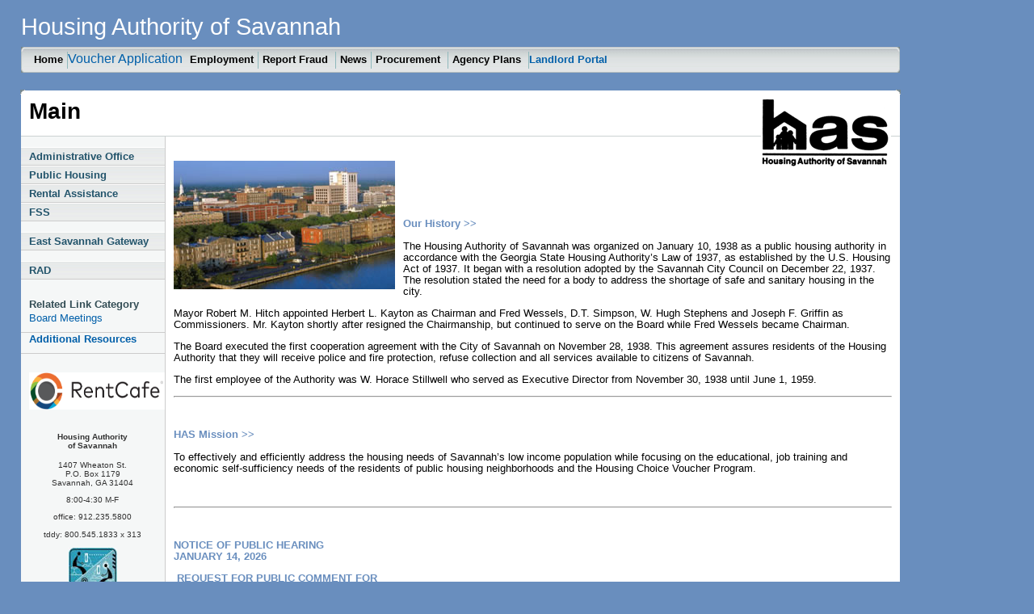

--- FILE ---
content_type: text/html
request_url: http://savannahpha.com/index.html
body_size: 6354
content:
<!DOCTYPE html PUBLIC "-//W3C//DTD XHTML 1.0 Transitional//EN" "http://www.w3.org/TR/xhtml1/DTD/xhtml1-transitional.dtd">
<html xmlns="http://www.w3.org/1999/xhtml">
<!-- DW6 -->
<head>
<!-- Copyright 2005 Macromedia, Inc. All rights reserved. -->
<meta http-equiv="Content-Type" content="text/html; charset=iso-8859-1" />
<title>Housing Authority of Savannah Home Page</title>
<link rel="stylesheet" href="emx_nav_left.css" type="text/css" />
<script type="text/javascript">
<!--
<!--
var time = 3000;
var numofitems = 7;

//menu constructor
function menu(allitems,thisitem,startstate){ 
  callname= "gl"+thisitem;
  divname="subglobal"+thisitem;  
  this.numberofmenuitems = allitems;
  this.caller = document.getElementById(callname);
  this.thediv = document.getElementById(divname);
  this.thediv.style.visibility = startstate;
}

//menu methods
function ehandler(event,theobj){
  for (var i=1; i<= theobj.numberofmenuitems; i++){
    var shutdiv =eval( "menuitem"+i+".thediv");
    shutdiv.style.visibility="hidden";
  }
  theobj.thediv.style.visibility="visible";
}
				
function closesubnav(event){
  if ((event.clientY <48)||(event.clientY > 107)){
    for (var i=1; i<= numofitems; i++){
      var shutdiv =eval('menuitem'+i+'.thediv');
      shutdiv.style.visibility='hidden';
    }
  }
}
// -->

function MM_preloadImages() { //v3.0
  var d=document; if(d.images){ if(!d.MM_p) d.MM_p=new Array();
    var i,j=d.MM_p.length,a=MM_preloadImages.arguments; for(i=0; i<a.length; i++)
    if (a[i].indexOf("#")!=0){ d.MM_p[j]=new Image; d.MM_p[j++].src=a[i];}}
}
//-->
</script>
<style type="text/css">
<!--
.style2 {font-size: 180%}
body {
	background-color: #698ebe;
}
a:link {
	text-decoration: none;
}
a:visited {
	text-decoration: none;
	color: #005FA9;
}
a:hover {
	text-decoration: underline;
}
a:active {
	text-decoration: none;
}
.style3 {font-size: x-small}
.style5 {font-size: x-small; font-weight: bold; }
.style12 {
	color: #333333;
	font-size: small;
	font-weight: bold;
}
.style14 {
	font-size: 125%;
	color: #FF0000;
}
.style29 {
	color: #000066;
	font-weight: bold;
	font-size: medium;
}
-->
</style>
<style type="text/css">
<!--
p.MsoTitle {
margin:0in;
margin-bottom:.0001pt;
text-align:center;
font-size:12.0pt;
font-family:"Times New Roman","serif";
font-weight:bold;
text-decoration:underline;
text-underline:single;
}
p.MsoNormal {
margin:0in;
margin-bottom:.0001pt;
font-size:12.0pt;
font-family:"Times New Roman","serif";
}
.shape {
behavior:url(#default#VML);
}
.style11 {color: #FF0000}
.style121 {	color: #333333;
	font-size: small;
	font-weight: bold;
}
-->
</style>
</head>
<body onmousemove="closesubnav(event);">
<div class="skipLinks">skip to: <a href="#content">page content</a> | <a href="#pageNav">links on this page</a> | <a href="#globalNav">site navigation</a> | <a href="#siteInfo">footer (site information)</a> </div>
<div id="masthead">
  <h1 class="style2" id="siteName">Housing Authority of Savannah </h1>
  <div id="globalNav"> <img alt="" src="gblnav_left.gif" height="32" width="4" id="gnl" /> <img alt="" src="glbnav_right.gif" height="32" width="4" id="gnr" />
    <div id="globalLink"> 
      <div align="left"><a href="index.html" id="gl1" class="glink">Home</a><a href="https://portals.savannahpha.com">Voucher Application</a> <a href="employ.html" id="gl3" class="glink">Employment</a><a href="mailto:info@savannahpha.com" id="gl4" class="glink">Report Fraud </a><a href="news.html" id="gl5" class="glink"><strong>News</strong></a><a href="bids.html" id="gl6" class="glink">Procurement </a><a href="agencyplan.html" id="gl7" class="glink">Agency Plans </a> <span class="glink style12"><a href="https://portals.savannahpha.com" target="_blank"> Landlord Portal</a></span></div>
    </div>
    <!--end globalLinks-->
  </div>
  <!-- end globalNav -->
  <div id="subglobal1" class="subglobalNav"> <a href="#">subglobal1 link</a> | <a href="#">subglobal1 link</a> | <a href="#">subglobal1 link</a> | <a href="#">subglobal1 link</a> | <a href="#">subglobal1 link</a> | <a href="#">subglobal1 link</a> | <a href="#">subglobal1 link</a> </div>
  <div id="subglobal2" class="subglobalNav"> <a href="#">subglobal2 link</a> | <a href="#">subglobal2 link</a> | <a href="#">subglobal2 link</a> | <a href="#">subglobal2 link</a> | <a href="#">subglobal2 link</a> | <a href="#">subglobal2 link</a> | <a href="#">subglobal2 link</a> </div>
  <div id="subglobal3" class="subglobalNav"> <a href="#">subglobal3 link</a> | <a href="#">subglobal3 link</a> | <a href="#">subglobal3 link</a> | <a href="#">subglobal3 link</a> | <a href="#">subglobal3 link</a> | <a href="#">subglobal3 link</a> | <a href="#">subglobal3 link</a> </div>
  <div id="subglobal4" class="subglobalNav"> <a href="#">subglobal4 link</a> | <a href="#">subglobal4 link</a> | <a href="#">subglobal4 link</a> | <a href="#">subglobal4 link</a> | <a href="#">subglobal4 link</a> | <a href="#">subglobal4 link</a> | <a href="#">subglobal4 link</a> </div>
  <div id="subglobal5" class="subglobalNav"> <a href="#">subglobal5 link</a> | <a href="#">subglobal5 link</a> | <a href="#">subglobal5 link</a> | <a href="#">subglobal5 link</a> | <a href="#">subglobal5 link</a> | <a href="#">subglobal5 link</a> | <a href="#">subglobal5 link</a> </div>
  <div id="subglobal6" class="subglobalNav"> <a href="#">subglobal6 link</a> | <a href="#">subglobal6 link</a> | <a href="#">subglobal6 link</a> | <a href="#">subglobal6 link</a> | <a href="#">subglobal6 link</a> | <a href="#">subglobal6 link</a> | <a href="#">subglobal6 link</a> </div>
  <div id="subglobal7" class="subglobalNav"> <a href="#">subglobal7 link</a> | <a href="#">subglobal7 link</a> | <a href="#">subglobal7 link</a> | <a href="#">subglobal7 link</a> | <a href="#">subglobal7 link</a> | <a href="#">subglobal7 link</a> | <a href="#">subglobal7 link</a> </div>
  <div id="subglobal8" class="subglobalNav"> <a href="#">subglobal8 link</a> | <a href="#">subglobal8 link</a> | <a href="#">subglobal8 link</a> | <a href="#">subglobal8 link</a> | <a href="#">subglobal8 link</a> | <a href="#">subglobal8 link</a> | <a href="#">subglobal8 link</a> </div>
</div>
<!-- end masthead -->
<div id="pagecell1">
  <!--pagecell1-->
  <img alt="" src="tl_curve_white.gif" height="6" width="6" id="tl" /> <img alt="" src="tr_curve_white.gif" height="6" width="6" id="tr" />
  <div id="breadCrumb"></div>
  <div id="pageName">
    <h2>Main<img src="Images/Hasbit2.bmp" alt="HAS Logo" /></h2>
  </div>
  <div id="pageNav">
    <div id="sectionLinks"> 
      <p><a href="admin.html">Administrative Office </a> <a href="publichousing.html">Public Housing </a> <a href="sect8.html">Rental Assistance  </a><a href="fss.html">FSS </a></p>
      <p><a href="esg.html">East Savannah Gateway</a></p>
      <p><a href="rad.html">RAD <br />
      </a></p>
    </div>
    <div class="relatedLinks">
      <h3>Related Link Category</h3>
      <a href="commiss.html">Board Meetings </a> <a href="#"></a> <a href="#"></a> <a href="#"></a> <a href="#"></a> <a href="#"></a> </div>
    <div class="relatedLinks"> <strong><a href="links.html">Additional Resources</a></strong></div>
    <div id="advert">
      <p align="left"><a href="https://portals.savannahpha.com"><img src="Images/RentCafe3.png" width="168" height="46" alt=""/></a><br />
      <a href="http://www.goodwillsavannahga.org"></a></p>
      <p align="center"><span class="style5">Housing Authority<br /> 
      of Savannah </span></p>
      <p align="center" class="style3">1407 Wheaton St.<br />
        P.O. Box 1179 <br />
        Savannah, GA 31404</p>
      <p align="center" class="style3">8:00-4:30 M-F </p>
      <p align="center" class="style3">office: 912.235.5800<br />
        <br />
        tddy: 800.545.1833 x 313<br />
      <a href="mailto:info@savannahpha.com"><br />
      <img src="Images/info.jpg" alt="info" width="60" height="50" border="0" />info@savannahpha.com</a><a href="mailto:info@savannahpha.com"></a> </p>
      <p align="center" class="style3">&nbsp;</p>
      <p align="center" class="style3"><a href="https://www.facebook.com/Housing-Authority-of-Savannah-523779521127673/"><img src="Images/facebook.jpg" alt="facebook" width="55" height="61" border="0" /></a></p>
    </div>
  </div>
  <div id="content">
    <div class="feature">
      <h3><img src="Images/savcloseup.jpg" alt="savannah" width="274" height="159" /></h3>
      <p>&nbsp;</p>
      <p>&nbsp;</p>
      <p><strong>Our History &gt;&gt; </strong><br />
        <br />
      The Housing Authority of Savannah was organized on January 10, 1938 as a public housing authority in accordance with the Georgia State Housing Authority&rsquo;s Law of 1937, as established by the U.S. Housing Act of 1937. It began with a resolution adopted by the Savannah City Council on December 22, 1937.  The resolution stated the need for a body to address the shortage of safe and sanitary housing in the city.</p>
      <p>Mayor Robert M. Hitch appointed Herbert L. Kayton as Chairman and Fred Wessels, D.T. Simpson, W. Hugh Stephens and Joseph F. Griffin as Commissioners.  Mr. Kayton shortly after resigned the Chairmanship, but continued to serve on the Board while Fred Wessels became Chairman. </p>
      <p>The Board executed the first cooperation agreement with the City of Savannah on November 28, 1938.  This agreement assures residents of the Housing Authority that they will receive police and fire protection, refuse collection and all services available to citizens of Savannah. </p>
      <p>The first employee of the Authority was W. Horace Stillwell who served as Executive Director from November 30, 1938 until June 1, 1959. </p>
      <hr />
      <p align="left">&nbsp;</p>
      <p align="left"><strong>HAS Mission &gt;&gt;</strong><br />
        <br />
        To effectively and efficiently address the housing needs of Savannah&rsquo;s low income population while focusing on the educational, job training and economic self-sufficiency needs of the residents of public housing neighborhoods and the Housing Choice Voucher Program.        </p>
      <p align="left">&nbsp;</p>
      <hr />
      <p>&nbsp;</p>
      <p><strong>NOTICE OF PUBLIC HEARING </strong><br />
        <strong>JANUARY 14, 2026</strong></p>
      <p><strong>&nbsp;REQUEST FOR PUBLIC  COMMENT FOR </strong><br />
        <strong>HOUSING AUTHORITY OF SAVANNAH&rsquo;S FY 2026 ANNUAL PLAN</strong></p>
      <p>NOTICE  IS HEREBY GIVEN that the Housing Authority of Savannah (HAS)&rsquo;s proposed FY 2026  Annual Plan is available for public review from December 1, 2025 through  January 14, 2026.</p>
      <p>The  draft plan is published at the following link:</p>
      <p><em><a href="Draft FY 2026 Annual Plan.pdf">DRAFT  FY 2026 Annual Plan</a></em></p>
      <p>It  is also available at the HAS Neighborhood Resource Center (NRC) Building A, 1407  Wheaton St. and all HAS neighborhood management offices, Monday through Friday during  normal business hours.</p>
      <p>All  interested parties are invited to present comments to the HAS Board of  Commissioners at a Public Hearing on Wednesday, January 14, 2026 at 11:45 a.m.  at the HAS NRC Building B Community Room, 1407 Wheaton Street. Written comments  will also be received through Wednesday, January 14, 2026 at 9:30 a.m. EST. All  comments will be presented and made part of the record of the public hearing  and may be e-mailed to <a href="mailto:tbrawner@savannahpha.com">tbrawner@savannahpha.com</a> or mailed to:</p>
      <p>Housing  Authority of Savannah<br />
        HAS  Annual Plan<br />
        P.O.  Box 1179<br />
        Savannah,  GA&nbsp; 31402</p>
      <p class="style29">&nbsp;</p>
      <hr />
      <p class="style29"><img src="Images/EOA Curtis V. Cooper.jpg" width="539" height="648" alt=""/></p>
      <p class="style29">&nbsp;</p>
      <p class="style29">&nbsp;</p>
      <p class="style29">&nbsp;</p>
      <p class="style29">&nbsp;</p>
      <p class="style29">&nbsp;</p>
      <p class="style29">&nbsp;</p>
      <p class="style29">&nbsp;</p>
      <p class="style29">&nbsp;</p>
      <p class="style29">&nbsp;</p>
      <p class="style29">&nbsp;</p>
      <p class="style29">&nbsp;</p>
      <p class="style29">&nbsp;</p>
      <p class="style29">&nbsp;</p>
      <p class="style29">&nbsp;</p>
      <p class="style29">&nbsp;</p>
      <p class="style29">&nbsp;</p>
      <p class="style29">&nbsp;</p>
      <p class="style29">&nbsp;</p>
      <p class="style29">&nbsp;</p>
      <p class="style29">&nbsp;</p>
      <hr />
      <p class="style29">&nbsp;</p>
      <p class="style29"><strong><span data-olk-copy-source="MessageBody">NOTICE OF INTENT TO REQUEST RELEASE OF FUNDS</span></strong></p>
<strong><em>On or about November 18, 2025, &nbsp;the City of Savannah, as delegated Responsible Entity, will authorize the Housing Authority of Savannah (&ldquo;Grantee&rdquo;) to submit a request to the U.S. Housing and Urban Development Department (&ldquo;HUD&rdquo;) for the release of Capital Funds under Section 9 of the United States Housing Act of 1937, as amended, to undertake a project known as Yamacraw Village Demolition. An Environmental Review Record (ERR) that documents the environmental determinations for this project is on file at&nbsp;<u><a data-auth="NotApplicable" href="https://www.savannahga.gov/4000/Yamacraw-Village" data-linkindex="0" title="https://www.savannahga.gov/4000/Yamacraw-Village">www.savannahga.gov/YamacrawVillage</a></u>, the City of Savannah Housing Services Department at 5515 Abercorn Street, Savannah, GA, 31405, and the Housing Authority of Savannah at 1407 Wheaton Street, Savannah, GA, 31404, where the record is available for review.</em></strong><em><br />
      <br />
      <strong>Written comments may be submitted by November 17, 2025, in-person at the Housing Services Department (5515 Abercorn Street); by mail to the attention of Tara Hicks, City Attorney&rsquo;s Office, 2 E Bay Street, Savannah, GA 31401; or by email to&nbsp;<u>thicks@savannahga.gov</u>.</strong>      <strong>Please see full Notice as published on November 2, 2025,&nbsp;<a data-auth="NotApplicable" href="https://www.dropbox.com/scl/fi/3hd3muv30j1pw8ikwvsq7/Yamacraw-Village-Demolition_NOI-RROF-Nov-2025.docx?rlkey=f9trwp05n0qex7c41wxz19z0y&amp;st=w6039yqy&amp;dl=0" data-linkindex="1" title="https://www.dropbox.com/scl/fi/3hd3muv30j1pw8ikwvsq7/Yamacraw-Village-Demolition_NOI-RROF-Nov-2025.docx?rlkey=f9trwp05n0qex7c41wxz19z0y&amp;st=w6039yqy&amp;dl=0">HERE.</a></strong></em>
      <p align="center">&nbsp;</p>
      <hr />
      <p align="center">&nbsp;</p>
      <h2 align="center"> <a href="https://portals.savannahpha.com"><img src="Images/RentCafe3.png" alt="" width="459" height="110"/></a></h2>
      <p align="center">&nbsp;</p>
      <p align="center">&nbsp;</p>
      <p align="center">&nbsp;</p>
      <p>&nbsp;</p>
      <p>&nbsp;</p>
      <p><strong>What is  Rent Caf&eacute;?</strong><br />
        <br />
        The Rent  Caf&eacute; is a web-based online information center that replaces the need for most  calls or visits to your local site or community office by providing 24 hour  electronic communications tools and services that will save you time.<br />
        <br />
        Rent Caf&eacute; allows <strong>Housing Authority of  Savannah owned community</strong> residents to pay their rent, submit maintenance  requests, review the resident ledger/rents, and update contact and family  information as well as process annual and interim certifications.<br />
        <br />
        Rent Caf&eacute;  allows <strong>Housing Choice Voucher</strong> participants to review their resident  ledger, housing assistance payments, resident&rsquo;s rent portion, and update  contact and family information as well as process annual and interim  certifications.</p>
      <p>Rent Caf&eacute;  allows <strong>Housing Choice Voucher landlords</strong> access to unit information,  caseworker contact and information, unit inspections, payment options, and  ledger details.<br />
        <br />
      We are currently inviting residents, participants, and  landlords to register to Rent Caf&eacute; via an email and USPS mail outreach.</p>
      <p><strong>Information  you will need prior to registering:</strong><br />
        A  Registration code. This registration code is provided to you via the invitation  letter.<br />
        A current  email address. If you do not have a valid email address, you will need to  create one.</p>
      <p><strong>How do I  register/create a new account?</strong><br />
      To create an account<a href="https://portals.savannahpha.com"> click here to register</a>. Fill in the form with  your contact information, making sure that all required fields marked with  asterisks ( * ) are completed. You have to verify that &quot;you are not a  robot&quot; by CAPTHA picture verification. Select all the images required and  select &quot;verify&quot;. Next, check that you have read and accept the Terms  and Conditions then, click &quot;Register&quot;.</p>
      <p><strong>I forgot my  password. How can I recover it?<br />
      </strong>Click on the &quot;Forgot Password?&quot; link on the log in page  and follow the instructions. A new password will be sent to the email you used  to register. You can change your password by following the same steps.</p>
      <p><strong>I know my  password but still can't log in. What can I do?<br />
      </strong>Your user account has most likely  been locked as a result of too many unsuccessful log in attempts.<br />
        Public  Housing residents are to contact the community management office.<br />
      HCV  residents are to contact their caseworker.</p>
      <blockquote>
        <blockquote>
          <blockquote>
            <blockquote>
              <blockquote>
                <blockquote>&nbsp;</blockquote>
              </blockquote>
            </blockquote>
          </blockquote>
        </blockquote>
    </blockquote>
      <blockquote>
        <blockquote>
          <blockquote class="style2">
            <div align="center"></div>
          </blockquote>
        </blockquote>
      </blockquote>
      <hr />
<blockquote>
        <blockquote>
          <blockquote>
            <blockquote>
              <blockquote>
                <blockquote>
                  <blockquote>
                    <blockquote>
                      <blockquote>&nbsp;</blockquote>
                    </blockquote>
                  </blockquote>
                </blockquote>
              </blockquote>
            </blockquote>
          </blockquote>
        </blockquote>
</blockquote>
<p><strong>PUBLIC  HOUSING RESIDENTS, PLEASE MAIL YOUR RENT PAYMENTS TO:</strong> <br />
        <strong>HOUSING  AUTHORITY OF SAVANNAH</strong> <br />
        <strong>P.O. BOX  2966</strong> <br />
        <strong>SAVANNAH,  GA&nbsp; 31402</strong><br />
      </p>
      <p class="style12"><strong>SECTION 8  INFORMATION SHOULD BE MAILED TO:</strong> <br />
        <strong>HOUSING  AUTHORITY OF SAVANNAH</strong> <br />
        <strong>P.O. BOX  1179</strong> <br />
        <strong>SAVANNAH,  GA&nbsp; 31402</strong></p>
      <p class="style12"><strong>Neighborhood  Resource Center &ndash; Building A</strong> <br />
        <strong>Administrative  Office</strong> <br />
        Office:&nbsp;  (912) 235-5800 / Fax:&nbsp; (912) 233-2553 </p>
      <p class="style12"><strong>Neighborhood  Resource Center &ndash; Building B</strong> <br />
        <strong>Assisted  Housing Programs (Section 8) Office</strong> <br />
        Office:&nbsp;  (912) 235-5844 / Fax:&nbsp; (912)  231-1580&nbsp;&nbsp;&nbsp;&nbsp;&nbsp;&nbsp;&nbsp; </p>
      <p class="style12"><strong>Pickens  Patterson Terrace, Single Family Homes &amp; Horace Stillwell Towers</strong> <br />
        Office:&nbsp;  (912) 235-5835 / Fax:&nbsp; (912) 235-5858 </p>
      <p class="style12"><strong>Simon  Frazier Homes &amp; SCB Kayton, LLC</strong> <br />
        Office:&nbsp;  (912) 235-5820 / Fax:&nbsp; (912) 235-5077 </p>
      <p class="style12"><strong>Yamacraw  Village</strong> <br />
        Office:&nbsp;  (912) 235-5825 / Fax: (912) 232-3192
                                  </p>
      <p class="style12">&nbsp;</p>
      <p class="style12">&nbsp;</p>
      <blockquote>
        <blockquote>
                                      <hr />
        </blockquote>
      </blockquote>
    </div>
    <div class="story">
      <blockquote>
        <blockquote>
          <blockquote>
            <p align="center" class="style2">All Public Housing and HCV program wait lists are <strong>CLOSED</strong> at this time. Check back often as our wait lists open and close as needs arise.</p>
          </blockquote>
        </blockquote>
      </blockquote>
      <p class="style29"><br />
        <br />
      Take a &quot;click&quot; around, and if you still have questions or comments just e-mail us at <a href="mailto:info@savannahpha.com">info@savannahpha.com</a></p>
    </div>
  </div>
  <div id="siteInfo">
    <div align="center">| <a href="mailto:info@savannahpha.com">Contact Us</a> | &copy; 2025 Housing Authority of Savannah l <a href="privacypolicy.html">Privacy Policy</a></div>
  </div>
</div>
<!--end pagecell1-->
<br />
<script type="text/javascript">
    <!--
      var menuitem1 = new menu(7,1,"hidden");
			var menuitem2 = new menu(7,2,"hidden");
			var menuitem3 = new menu(7,3,"hidden");
			var menuitem4 = new menu(7,4,"hidden");
			var menuitem5 = new menu(7,5,"hidden");
			var menuitem6 = new menu(7,6,"hidden");
			var menuitem7 = new menu(7,7,"hidden");
    // -->
    </script>
</body>
</html>


--- FILE ---
content_type: text/css
request_url: http://savannahpha.com/emx_nav_left.css
body_size: 1758
content:
/***********************************************/
/* emx_nav_left.css                            */
/* Use with template Halo_leftNav.html         */
/***********************************************/

/***********************************************/
/* HTML tag styles                             */
/***********************************************/
body{
	font-family: Arial,sans-serif;
	color: #333333;
	line-height: 1.166;
	margin: 0px;
	padding: 0px;
	background-attachment: fixed;
	background-color: #698ebe;
	background-image: none;
}

/******* hyperlink and anchor tag styles *******/

a:link, a:visited{
	color: #005FA9;
	text-decoration: none;
}

a:hover{
	text-decoration: underline;
}

/************** header tag styles **************/

h1{
	font: bold 120% Arial,sans-serif;
	color: #000000;
	margin: 0px;
	padding: 0px;
}

h2{
 font: bold 114% Arial,sans-serif;
 color: #006699;
 margin: 0px;
 padding: 0px;
}

h3{
 font: bold 100% Arial,sans-serif;
 color: #334d55;
 margin: 0px;
 padding: 0px;
}

h4{
 font: 100% Arial,sans-serif;
 color: #333333;
 margin: 0px;
 padding: 0px;
}

h5{
 font: 100% Arial,sans-serif;
 color: #334d55;
 margin: 0px;
 padding: 0px;
}


/*************** list tag styles ***************/

ul{
 list-style-type: square;
}

ul ul{
 list-style-type: disc;
}

ul ul ul{
 list-style-type: none;
}

/********* form and related tag styles *********/

form {
	margin: 0;
	padding: 0;
}

label{
 font: bold 1em Arial,sans-serif;
 color: #334d55;
}
				
input{
font-family: Arial,sans-serif;
}

/***********************************************/
/* Layout Divs                                 */
/***********************************************/
#pagecell1{
	position:absolute;
	top: 112px;
	left: 2%;
	right: 2%;
	width:85%;
	background-color: #ffffff;
}

#tl {
	position:absolute;
	top: -1px;
	left: -1px;
	margin: 0px;
	padding: 0px;
	z-index: 100;
}

#tr {
	position:absolute;
	top: -1px;
	right: -1px;
	margin: 0px;
	padding: 0px;
	z-index: 100;
}

#masthead{
	position: absolute;
	top: 1px;
	left: 2%;
	right: 2%;
	width:85%;
	
}

#pageNav{
	float: left;
	width:178px;
	padding: 0px;
	background-color: #F5f7f7;
	border-right: 1px solid #cccccc;
	border-bottom: 1px solid #cccccc;
	font: small Verdana,sans-serif;
}

#content{
	padding: 0px 10px 0px 0px;
	margin:0px 0px 0px 178px;
	border-left: 1px solid #ccd2d2;
	background-color: #FFFFFF;
}


/***********************************************/
/* Component Divs                              */
/***********************************************/
#siteName{
	margin: 0px;
	padding: 16px 0px 8px 0px;
	color: #ffffff;
	font-weight: normal;
}

/************** utility styles *****************/

#utility{
	font: 75% Verdana,sans-serif;
	position: absolute;
	top: 16px;
	right: 0px;
	color: #919999;
}

#utility a{
	color: #ffffff;
}

#utility a:hover{
	text-decoration: underline;
}

/************** pageName styles ****************/

#pageName{
	padding: 0px 0px 14px 10px;
	margin: 0px;
	border-bottom:1px solid #ccd2d2;
}

#pageName h2{
	font: bold 175% Arial,sans-serif;
	color: #000000;
	margin:0px;
	padding: 0px;
}

#pageName img{
	position: absolute;
	top: 9px;
	right: 11px;
	padding: 0px;
	margin: 0px;
}

/************* globalNav styles ****************/

#globalNav{
position: relative;
width: 100%;
min-width: 640px;
height: 32px;
color: #cccccc;
padding: 0px;
margin: 0px;
background-image: url(glbnav_background.gif);
}

#globalNav img{
	margin-bottom: -4px;
 
}

#gnl {
	position: absolute;
	top: 0px;
	left:0px;
}

#gnr {
	position: absolute;
	top: 0px;
	right:0px;
}

#globalLink{
	position: absolute;
	top: 6px;
	height: 22px;
	min-width: 640px;
	padding: 0px;
	margin: 0px;
	left: 11px;
	z-index: 100;
	width: 892px;
}


a.glink, a.glink:visited{
  	font-size: small;
  	color: #000000;
	font-weight: bold;
	margin: 0px;
	padding: 2px 5px 4px 5px;
	border-right: 1px solid #8FB8BC;
}

a.glink:hover{
  	background-image: url(glblnav_selected.gif);
	text-decoration: none;
}

.skipLinks {display: none;}

/************ subglobalNav styles **************/

.subglobalNav{
	position: absolute;
	top: 84px;
	left: 0px;
	/*width: 100%;*/
	min-width: 640px;
	height: 20px;
	padding: 0px 0px 0px 10px;
	visibility: hidden;
	color: #ffffff;
}

.subglobalNav a:link, .subglobalNav a:visited {
	font-size: 80%;
	color: #ffffff;
}

.subglobalNav a:hover{
	color: #cccccc;
}

/*************** search styles *****************/

#search{
	position: absolute;
	top: 5px;
	right: 10px;
	z-index: 101;
}

#search input{
  font-size: 70%;
  margin: 0px  0px 0px 10px;
 }
 
#search a:link, #search a:visited {
	font-size: 80%;
	font-weight: bold;
	
}

#search a:hover{
	margin: 0px;
}


/************* breadCrumb styles ***************/

#breadCrumb{
	padding: 5px 0px 5px 10px;
	font: small Verdana,sans-serif;
	color: #AAAAAA;
}

#breadCrumb a{
	color: #AAAAAA;
}

#breadCrumb a:hover{
	color: #005FA9;
	text-decoration: underline;
}


/************** feature styles *****************/

.feature{
	padding: 0px 0px 10px 10px;
	font-size: 80%;
	min-height: 200px;
	height: 200px;
}
html>body .feature {
	height: auto;
	color: #000000;
	font-weight: normal;
}

.feature h3{
	font: bold 175% Arial,sans-serif;
	color: #000000;
	padding: 30px 0px 5px 0px;
}

.feature img{
	float: left;
	padding: 0px 10px 0px 0px;
}


/*************** story styles ******************/

.story {
	padding: 10px 0px 0px 10px;
	font-size: 80%;
}

.story h3{
	font: bold 125% Arial,sans-serif;
	color: #000000;
}

.story p {
	padding: 0px 0px 10px 0px;
}

.story a.capsule{
	font: bold 1em Arial,sans-serif;
	color: #005FA9;
	display:block;
	padding-bottom: 5px;
}

.story a.capsule:hover{
	text-decoration: underline;
}

td.storyLeft{
	padding-right: 12px;
}


/************** siteInfo styles ****************/

#siteInfo{
	clear: both;
	border-top: 1px solid #cccccc;
	font-size: small;
	color: #005DAD;
	padding: 10px 10px 10px 10px;
	margin-top: 0px;
}

#siteInfo img{
	padding: 4px 4px 4px 0px;
	vertical-align: middle;
}


/************ sectionLinks styles **************/

#sectionLinks{
	margin: 0px;
	padding: 0px;

}

#sectionLinks h3{
	padding: 10px 0px 2px 10px;
	border-bottom: 1px solid #cccccc;
}

#sectionLinks a:link, #sectionLinks a:visited {
	display: block;
	border-top: 1px solid #ffffff;
	border-bottom: 1px solid #cccccc;
	background-image: url(bg_nav.jpg);
	font-weight: bold;
	padding: 3px 0px 3px 10px;
	color: #21536A;
}

#sectionLinks a:hover{
	border-top: 1px solid #cccccc;
	background-color: #DDEEFF;
	background-image: none;
	font-weight: bold;
	text-decoration: none;
}


/************* relatedLinks styles **************/

.relatedLinks{
	margin: 0px;
	padding: 0px 0px 10px 10px;
	border-bottom: 1px solid #cccccc;
}

.relatedLinks h3{
	padding: 10px 0px 2px 0px;
}

.relatedLinks a{
	display: block; 
}


/**************** advert styles *****************/

#advert{
	padding: 10px;
}

#advert img{
	display: block;
}

/********************* end **********************/
#pagecell1 #content .feature p strong {
	color: #698EBE;
}
#pagecell1 #content .feature ol li p {
	color: #F00;
}
#pagecell1 #content .story .feature .style12 em {
	font-family: Arial, Helvetica, sans-serif;
}
#pagecell1 #content .feature .style19 strong a {
	color: #F00;
}
#pagecell1 #content .feature .style19 strong a {
	color: #F00;
}
